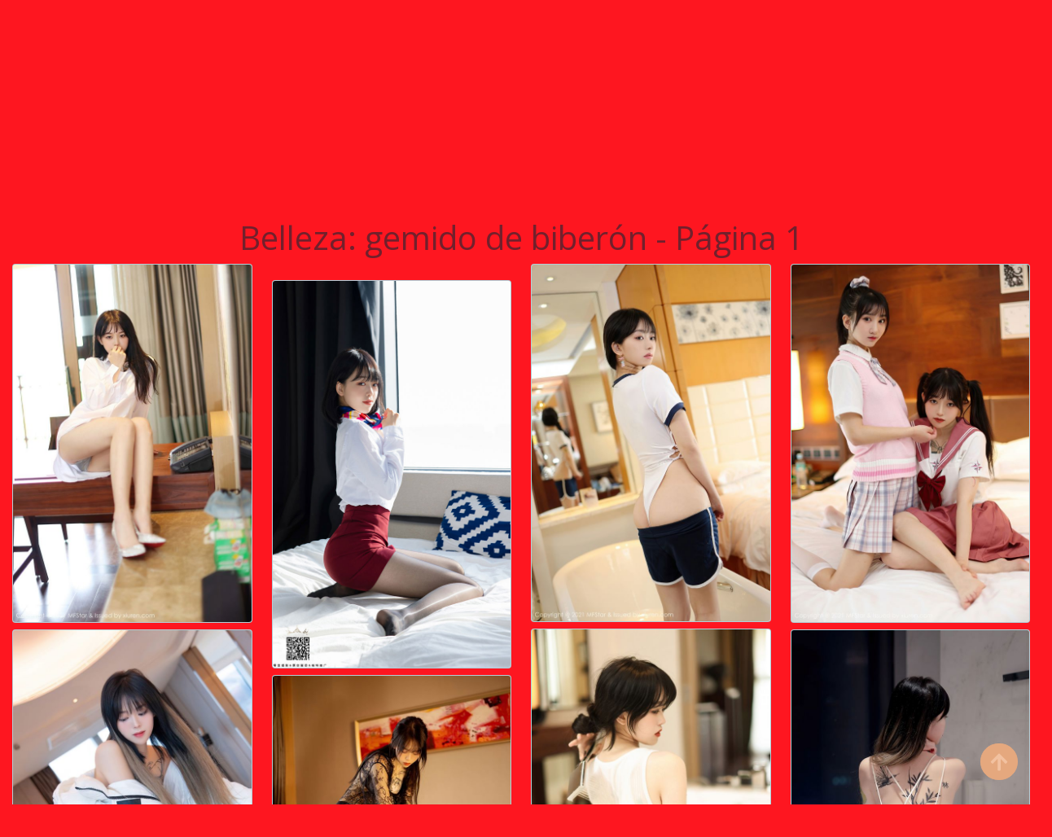

--- FILE ---
content_type: text/html; charset=utf-8
request_url: https://es.kawaiimetas.com/model_detail_info/5vchu1r
body_size: 7591
content:


<!DOCTYPE html>
<html lang="es" prefix="og: https://ogp.me/ns#">
<head>
	<meta charset="utf-8">
		<meta name="viewport" content="width=device-width, initial-scale=1, shrink-to-fit=no">
	<meta name="theme-color" content="#ccebf6">
	<link rel="icon" href="https://res.kawaiimetas.com/kawaiimetas/favicon.ico" type="image/x-icon">
	<meta property="og:type" content="website">
	<meta property="og:site_name" content="KawaiiMetas.Com">
	<title>Belleza: gemido de biber&#xF3;n - P&#xE1;gina 1,Galer&#xED;a de fotos de belleza HD fresca y hermosa de KawaiiMetas</title>
    <meta property="og:title" content="Belleza: gemido de biber&#xF3;n - P&#xE1;gina 1,Galer&#xED;a de fotos de belleza HD fresca y hermosa de KawaiiMetas">
	<link rel="alternate" hreflang="zh-cn" href="https://cn.kawaiimetas.com/model_detail_info/5vchu1r"><link rel="alternate" hreflang="zh-tw" href="https://tw.kawaiimetas.com/model_detail_info/5vchu1r"><link rel="alternate" hreflang="zh-hk" href="https://tw.kawaiimetas.com/model_detail_info/5vchu1r"><link rel="alternate" hreflang="zh-sg" href="https://tw.kawaiimetas.com/model_detail_info/5vchu1r"><link rel="alternate" hreflang="en" href="https://en.kawaiimetas.com/model_detail_info/5vchu1r"><link rel="alternate" hreflang="ja" href="https://ja.kawaiimetas.com/model_detail_info/5vchu1r"><link rel="alternate" hreflang="ko" href="https://ko.kawaiimetas.com/model_detail_info/5vchu1r"><link rel="alternate" hreflang="ru" href="https://ru.kawaiimetas.com/model_detail_info/5vchu1r"><link rel="alternate" hreflang="de" href="https://de.kawaiimetas.com/model_detail_info/5vchu1r"><link rel="alternate" hreflang="fr" href="https://fr.kawaiimetas.com/model_detail_info/5vchu1r"><link rel="alternate" hreflang="es" href="https://es.kawaiimetas.com/model_detail_info/5vchu1r"><link rel="alternate" hreflang="pt" href="https://pt.kawaiimetas.com/model_detail_info/5vchu1r"><link rel="alternate" hreflang="it" href="https://it.kawaiimetas.com/model_detail_info/5vchu1r"><link rel="alternate" hreflang="nl" href="https://nl.kawaiimetas.com/model_detail_info/5vchu1r"><link rel="alternate" hreflang="pl" href="https://pl.kawaiimetas.com/model_detail_info/5vchu1r"><link rel="alternate" hreflang="id" href="https://id.kawaiimetas.com/model_detail_info/5vchu1r"><link rel="alternate" hreflang="th" href="https://th.kawaiimetas.com/model_detail_info/5vchu1r"><link rel="alternate" hreflang="vi" href="https://vi.kawaiimetas.com/model_detail_info/5vchu1r"><link rel="alternate" hreflang="x-default" href="https://en.kawaiimetas.com/model_detail_info/5vchu1r">
	<meta name="keywords" content="Belleza[gemido de biber&#xF3;n],Galer&#xED;a de fotos de belleza HD fresca y hermosa de KawaiiMetas">
	<meta name="description" content="Belleza[gemido de biber&#xF3;n] - P&#xE1;gina 1,Galer&#xED;a de fotos de belleza HD fresca y hermosa de KawaiiMetas">
<meta property="og:description" content="Belleza[gemido de biber&#xF3;n] - P&#xE1;gina 1,Galer&#xED;a de fotos de belleza HD fresca y hermosa de KawaiiMetas">
	<link rel="canonical" href="https://es.kawaiimetas.com/model_detail_info/5vchu1r">
<meta property="og:url" content="https://es.kawaiimetas.com/model_detail_info/5vchu1r">
<meta property="og:image" content="https://es.kawaiimetas.com/kawaiimetas/css/images/logo_560x560.png">
<meta property="og:image:width" content="560">
<meta property="og:image:height" content="560">
	<script type="application/ld&#x2B;json"></script>
	<base href="/">
	<!-- Global site tag (gtag.js) - Google Analytics --><script async src="https://www.googletagmanager.com/gtag/js?id=G-L1XNVTNQY4"></script><script>	window.dataLayer = window.dataLayer || [];	function gtag() { dataLayer.push(arguments); }	gtag('js', new Date());	gtag('config', 'G-L1XNVTNQY4');</script>
	<link rel="stylesheet" href="https://res.kawaiimetas.com/kawaiimetas/css/bootstrap.min.css">
	<link rel="stylesheet" href="https://res.kawaiimetas.com/kawaiimetas/lib/lightbox2/css/lightbox.min.css">
	<link rel="stylesheet" href="https://res.kawaiimetas.com/kawaiimetas/css/flickity.min.css">
	<link rel="stylesheet" href="https://res.kawaiimetas.com/kawaiimetas/lib/jquery-modal/jquery.modal.min.css?v=20260122093453">
	<link rel="preconnect" href="https://fonts.googleapis.com">
	<link rel="preconnect" href="https://fonts.gstatic.com" crossorigin>
	<link href="https://fonts.googleapis.com/css2?family=Open+Sans&display=swap" rel="stylesheet">
	<link href="https://res.kawaiimetas.com/kawaiimetas/css/icomoon/style.css" rel="stylesheet">
	<link rel="stylesheet" href="https://res.kawaiimetas.com/kawaiimetas/components.min.css?v=20260122093453">
	<link rel="alternate" type="application/rss+xml" title="RSS Feed for kawaiimetas.com" href="https://rss.kawaiimetas.com/api/es/rss">
	<style>
		.lg-has-iframe {
			position: absolute;
			top: 0px;
			bottom: 0px;
		}

		iframe.lg-object {
			width: 400px !important;
			height: 800px !important;
			margin-top: 0px !important;
		}
	</style>
		<script type='text/javascript' src='//t84c3srgclc9.com/d8/cd/c6/d8cdc6c1075d9e46fc1cb44cab381856.js'></script>
</head>
<body>
<div id="divLanguageMain" style="display:none;"><div class="floating-button-menu-overlay" style="display: block;" id="divLanguageOverlay"><div class="floating-button-menu menu-on"><div class="floating-button-menu-links"><div class="row justify-content-center align-items-center"><div class="col-6"><a class="on-popunder" id="d642d49e-db56-4c8e-9f7d-7deebce390bc" href="https://cn.kawaiimetas.com/model_detail_info/5vchu1r">&#x7B80;&#x4F53;&#x4E2D;&#x6587;</a></div><div class="col-6"><a class="on-popunder" id="e4460d07-91aa-44e3-9704-e09d39701b92" href="https://tw.kawaiimetas.com/model_detail_info/5vchu1r">&#x7E41;&#x9AD4;&#x4E2D;&#x6587;</a></div><div class="col-6"><a class="on-popunder" id="366272c4-f52f-49ec-8fb9-c9b0383847d4" href="https://en.kawaiimetas.com/model_detail_info/5vchu1r">English</a></div><div class="col-6"><a class="on-popunder" id="dbd4de4a-7df1-4832-a49a-8502863acc02" href="https://ja.kawaiimetas.com/model_detail_info/5vchu1r">&#x65E5;&#x672C;&#x8A9E;</a></div><div class="col-6"><a class="on-popunder" id="d6d69236-3c2f-4ed9-894a-5767ba71ddec" href="https://ko.kawaiimetas.com/model_detail_info/5vchu1r">&#xD55C;&#xAD6D;&#xC5B4;</a></div><div class="col-6"><a class="on-popunder" id="4267f124-f983-41f7-a163-5ffe0b1f0d10" href="https://id.kawaiimetas.com/model_detail_info/5vchu1r">Bahasa Indonesia</a></div><div class="col-6"><a class="on-popunder" id="08c8d61d-ba13-4623-b21c-56cfb7c1580a" href="https://th.kawaiimetas.com/model_detail_info/5vchu1r">&#xE44;&#xE17;&#xE22;</a></div><div class="col-6"><a class="on-popunder" id="8c13ec89-8012-48c7-a60c-19cb994ee39e" href="https://vi.kawaiimetas.com/model_detail_info/5vchu1r">Ti&#x1EBF;ng Vi&#x1EC7;t</a></div><div class="col-6"><a class="on-popunder" id="3ad184b8-cc45-4a59-a400-c15a5aff0a55" href="https://ru.kawaiimetas.com/model_detail_info/5vchu1r">P&#x443;&#x441;&#x441;&#x43A;&#x438;&#x439;</a></div><div class="col-6"><a class="on-popunder" id="ecbc9c95-679e-43dc-af5d-5e6a4b44ecea" href="https://de.kawaiimetas.com/model_detail_info/5vchu1r">Deutsche</a></div><div class="col-6"><a class="on-popunder" id="e61f4d30-41fb-43e0-86ff-f472729ea494" href="https://fr.kawaiimetas.com/model_detail_info/5vchu1r">Fran&#xE7;ais</a></div><div class="col-6"><a class="on-popunder" id="e295af88-6120-410d-9b9d-56bc716cf40a" href="https://es.kawaiimetas.com/model_detail_info/5vchu1r">Espa&#xF1;ol</a></div><div class="col-6"><a class="on-popunder" id="d642d49e-db56-4c8e-9f7d-7deebce390bc" href="https://pt.kawaiimetas.com/model_detail_info/5vchu1r">Portugu&#xEA;s</a></div><div class="col-6"><a class="on-popunder" id="d68d7a8e-bbe4-4c05-8ced-817f1cc8ba09" href="https://it.kawaiimetas.com/model_detail_info/5vchu1r">Italiano</a></div><div class="col-6"><a class="on-popunder" id="2ccd2662-691b-4b8d-a0a1-09bd7a906334" href="https://nl.kawaiimetas.com/model_detail_info/5vchu1r">Nederlands</a></div><div class="col-6"><a class="on-popunder" id="ca64ca2a-4e73-4b77-ac8a-af00a6fd035c" href="https://pl.kawaiimetas.com/model_detail_info/5vchu1r">Polskie</a></div></div></div></div></div></div>
<div id="root">
	<header class="p-3 mb-3"><div class="container"><div class="flex-wrap align-items-center justify-content-center justify-content-lg-start"><div class="title"><a class="on-popunder" href="https://es.kawaiimetas.com/" title="KawaiiMetas"><div class="d-flex justify-content-center"><span>Kawaii</span>
            <img src="https://es.kawaiimetas.com/kawaiimetas/css/images/logo_560x560.png" alt="KawaiiMetas" style="width: 48px; height: 48px; margin-top: 0px;">
            <span>Metas</span></div></a></div>

			<ul class="nav col-12 col-lg-auto me-lg-auto mb-2 justify-content-center mb-md-0" style="font-size: 16px;"><li><a href="https://es.kawaiimetas.com/" class="nav-link px-2 link-dark menu-li-active-a" title="&#xDA;ltimos &#xE1;lbumes de fotos recomendados">&#xDA;ltimos &#xE1;lbumes de fotos recomendados</a></li><li><a href="https://es.kawaiimetas.com/country_detail_info/8y6h6u0" class="nav-link px-2 link-dark menu-li-inactive-a" title="Jap&#xF3;n">Jap&#xF3;n</a></li><li><a href="https://es.kawaiimetas.com/country_detail_info/lqkl1m3" class="nav-link px-2 link-dark menu-li-inactive-a" title="Corea">Corea</a></li><li><a href="https://es.kawaiimetas.com/country_detail_info/8xxtwtn" class="nav-link px-2 link-dark menu-li-inactive-a" title="Europa y America">Europa y America</a></li><li><a href="https://es.kawaiimetas.com/country_detail_info/3wa44us" class="nav-link px-2 link-dark menu-li-inactive-a" title="China continental">China continental</a></li><li><a href="https://es.kawaiimetas.com/country_detail_info/8wbfirl" class="nav-link px-2 link-dark menu-li-inactive-a" title="Tailandia">Tailandia</a></li><li><a href="https://es.kawaiimetas.com/country_detail_info/l5pg308" class="nav-link px-2 link-dark menu-li-inactive-a" title="Taiw&#xE1;n">Taiw&#xE1;n</a></li><li><a href="https://es.kawaiimetas.com/tag_list/" class="nav-link px-2 link-dark menu-li-inactive-a" title="Lista de etiquetas">Lista de etiquetas</a></li><li><a href="https://es.kawaiimetas.com/model_list/" class="nav-link px-2 link-dark menu-li-inactive-a" title="Lista de bellezas">Lista de bellezas</a></li><li><a href="https://es.kawaiimetas.com/company_list/" class="nav-link px-2 link-dark menu-li-inactive-a" title="Lista de empresas">Lista de empresas</a></li><li><a href="https://bunnyxgirl.com" class="nav-link px-2 link-dark menu-li-inactive-a" title="NSFW Album Site">NSFW Album Site</a></li></ul></div>
		<div class="row d-flex justify-content-center"><div class="col-12 col-lg-auto mb-3 mb-lg-0 me-lg-3"><input type="hidden" value="/search_album_list" id="hidSearchPath">
<div class="pgz-main-search-form"><form method="get" class="search-form" action="https://kawaiimetas.com/" autocomplete="off"><div class="pgz-search-field-w"><input id="txtSearchKey" type="search" autocomplete="off" class="pgz-search-field" placeholder="Buscar palabras clave" name="s" title="Search for:">
            <input id="btSearch" type="submit" class="pgz-search-submit" readonly="readonly" value="Buscar"></div></form>
    <div class="autosuggest-results"></div></div></div></div></div></header>
	<a name="list"></a>
<div class="row justify-content-center"><div class="col-24"><h1 style="color: #72202c; text-align: center;">Belleza: gemido de biber&#xF3;n - P&#xE1;gina 1</h1></div></div>
<div id="List_Id_1" class="row" style="margin-right: 3px;margin-left: 3px;" masonry="masonry"><div class="col-12 col-sm-6 col-md-4 col-lg-3 masnory-item" style="min-height:200px;"><div class="card mb-2" style="background-color: #ccebf6 !important;min-height:200px;"><a class="on-popunder" href="/album_detail_info/5ee24cg6dl" alt="[Model Academy MFStar] Vol.488 Botella de leche"><img class="card-img lazy-img" src="https://img.kawaiimetas.com/6imhhs2/2cef8ad/5ekcsq1/5llxhk9wd7/180/3ecj8wp.jpg" data-src="https://img.kawaiimetas.com/6imhhs2/2cef8ad/5ekcsq1/5llxhk9wd7/600/g1nj224.jpg" alt="[Model Academy MFStar] Vol.488 Botella de leche">						<div class="card-img-overlay"><div class="card-body" style="bottom: 1%;position: absolute;"><h4 class="card-title"><a alt="[Model Academy MFStar] Vol.488 Botella de leche" href="/album_detail_info/5ee24cg6dl">[Model Academy MFStar] Vol.488 Botella de leche</a></h4></div></div></a></div></div><div style="text-align:center;margin-bottom:20px;" class="col-12 col-sm-6 col-md-4 col-lg-3 masnory-item"><script type="text/javascript">	atOptions = {		'key' : 'fef3b18f4d0c2d2be2faac6f0e49e5df',		'format' : 'iframe',		'height' : 250,		'width' : 300,		'params' : {}	};	document.write('<scr' + 'ipt type="text/javascript" src="http' + (location.protocol === 'https:' ? 's' : '') + '://t84c3srgclc9.com/fef3b18f4d0c2d2be2faac6f0e49e5df/invoke.js"></scr' + 'ipt>');</script></div><div class="col-12 col-sm-6 col-md-4 col-lg-3 masnory-item" style="min-height:200px;"><div class="card mb-2" style="background-color: #ccebf6 !important;min-height:200px;"><a class="on-popunder" href="/album_detail_info/8lwwz7cry6" alt="[Model Academy MFStar] Vol.515 Biber&#xF3;n"><img class="card-img lazy-img" src="https://img.kawaiimetas.com/6imhhs2/2cef8ad/5ekcsq1/47iirfk1jw/180/7hce1ch.jpg" data-src="https://img.kawaiimetas.com/6imhhs2/2cef8ad/5ekcsq1/47iirfk1jw/600/48o7c0y.jpg" alt="[Model Academy MFStar] Vol.515 Biber&#xF3;n">						<div class="card-img-overlay"><div class="card-body" style="bottom: 1%;position: absolute;"><h4 class="card-title"><a alt="[Model Academy MFStar] Vol.515 Biber&#xF3;n" href="/album_detail_info/8lwwz7cry6">[Model Academy MFStar] Vol.515 Biber&#xF3;n</a></h4></div></div></a></div></div><div class="col-12 col-sm-6 col-md-4 col-lg-3 masnory-item" style="min-height:200px;"><div class="card mb-2" style="background-color: #ccebf6 !important;min-height:200px;"><a class="on-popunder" href="/album_detail_info/lcv50jcial" alt="[Model Academy MFStar] Vol.507 Colecci&#xF3;n de modelos de tarareo de botella peque&#xF1;a"><img class="card-img lazy-img" src="https://img.kawaiimetas.com/6imhhs2/2cef8ad/5ekcsq1/7ke5p8kam7/180/6gtbv00.jpg" data-src="https://img.kawaiimetas.com/6imhhs2/2cef8ad/5ekcsq1/7ke5p8kam7/600/27o1xta.jpg" alt="[Model Academy MFStar] Vol.507 Colecci&#xF3;n de modelos de tarareo de botella peque&#xF1;a">						<div class="card-img-overlay"><div class="card-body" style="bottom: 1%;position: absolute;"><h4 class="card-title"><a alt="[Model Academy MFStar] Vol.507 Colecci&#xF3;n de modelos de tarareo de botella peque&#xF1;a" href="/album_detail_info/lcv50jcial">[Model Academy MFStar] Vol.507 Colecci&#xF3;n de modelos de tarareo de botella peque&#xF1;a</a></h4></div></div></a></div></div><div class="col-12 col-sm-6 col-md-4 col-lg-3 masnory-item" style="min-height:200px;"><div class="card mb-2" style="background-color: #ccebf6 !important;min-height:200px;"><a class="on-popunder" href="/album_detail_info/rblzc9icxt" alt="[LD cero grados] biber&#xF3;n NO.141"><img class="card-img lazy-img" src="https://img.kawaiimetas.com/6imhhs2/2cef8ad/5ekcsq1/1b7rkzak3o/180/3v5t4gi.jpg" data-src="https://img.kawaiimetas.com/6imhhs2/2cef8ad/5ekcsq1/1b7rkzak3o/600/j27zccv.jpg" alt="[LD cero grados] biber&#xF3;n NO.141">						<div class="card-img-overlay"><div class="card-body" style="bottom: 1%;position: absolute;"><h4 class="card-title"><a alt="[LD cero grados] biber&#xF3;n NO.141" href="/album_detail_info/rblzc9icxt">[LD cero grados] biber&#xF3;n NO.141</a></h4></div></div></a></div></div><div class="col-12 col-sm-6 col-md-4 col-lg-3 masnory-item" style="min-height:200px;"><div class="card mb-2" style="background-color: #ccebf6 !important;min-height:200px;"><a class="on-popunder" href="/album_detail_info/5fkoxbyksm" alt="[Model Academy MFStar] Vol.496 Botella de leche"><img class="card-img lazy-img" src="https://img.kawaiimetas.com/6imhhs2/2cef8ad/5ekcsq1/5uv03bjv2t/180/6rq0kq7.jpg" data-src="https://img.kawaiimetas.com/6imhhs2/2cef8ad/5ekcsq1/5uv03bjv2t/600/21sbzeu.jpg" alt="[Model Academy MFStar] Vol.496 Botella de leche">						<div class="card-img-overlay"><div class="card-body" style="bottom: 1%;position: absolute;"><h4 class="card-title"><a alt="[Model Academy MFStar] Vol.496 Botella de leche" href="/album_detail_info/5fkoxbyksm">[Model Academy MFStar] Vol.496 Botella de leche</a></h4></div></div></a></div></div><div class="col-12 col-sm-6 col-md-4 col-lg-3 masnory-item" style="min-height:200px;"><div class="card mb-2" style="background-color: #ccebf6 !important;min-height:200px;"><a class="on-popunder" href="/album_detail_info/x9rlrdq9ud" alt="[&#x79C0;&#x4EBA;XiuRen] No.4470 Biber&#xF3;n"><img class="card-img lazy-img" src="https://img.kawaiimetas.com/6imhhs2/2cef8ad/5ekcsq1/3z171dgzsd/180/1o3sbty.jpg" data-src="https://img.kawaiimetas.com/6imhhs2/2cef8ad/5ekcsq1/3z171dgzsd/600/66ewfht.jpg" alt="[&#x79C0;&#x4EBA;XiuRen] No.4470 Biber&#xF3;n">						<div class="card-img-overlay"><div class="card-body" style="bottom: 1%;position: absolute;"><h4 class="card-title"><a alt="[&#x79C0;&#x4EBA;XiuRen] No.4470 Biber&#xF3;n" href="/album_detail_info/x9rlrdq9ud">[&#x79C0;&#x4EBA;XiuRen] No.4470 Biber&#xF3;n</a></h4></div></div></a></div></div><div class="col-12 col-sm-6 col-md-4 col-lg-3 masnory-item" style="min-height:200px;"><div class="card mb-2" style="background-color: #ccebf6 !important;min-height:200px;"><a class="on-popunder" href="/album_detail_info/3u8c9uju3a" alt="[&#x79C0;&#x4EBA;XiuRen] No.4611 Biber&#xF3;n"><img class="card-img lazy-img" src="https://img.kawaiimetas.com/6imhhs2/2cef8ad/5ekcsq1/6s4kzs8s6m/180/5620k45.jpg" data-src="https://img.kawaiimetas.com/6imhhs2/2cef8ad/5ekcsq1/6s4kzs8s6m/600/4elr8zg.jpg" alt="[&#x79C0;&#x4EBA;XiuRen] No.4611 Biber&#xF3;n">						<div class="card-img-overlay"><div class="card-body" style="bottom: 1%;position: absolute;"><h4 class="card-title"><a alt="[&#x79C0;&#x4EBA;XiuRen] No.4611 Biber&#xF3;n" href="/album_detail_info/3u8c9uju3a">[&#x79C0;&#x4EBA;XiuRen] No.4611 Biber&#xF3;n</a></h4></div></div></a></div></div><div class="col-12 col-sm-6 col-md-4 col-lg-3 masnory-item" style="min-height:200px;"><div class="card mb-2" style="background-color: #ccebf6 !important;min-height:200px;"><a class="on-popunder" href="/album_detail_info/x8bgtortl7" alt="[&#x79C0;&#x4EBA;XIUREN] No.3449 Botella de leche"><img class="card-img lazy-img" src="https://img.kawaiimetas.com/6imhhs2/2cef8ad/5ekcsq1/34b9o01o7f/180/oc137ph.jpg" data-src="https://img.kawaiimetas.com/6imhhs2/2cef8ad/5ekcsq1/34b9o01o7f/600/6bpmpsb.jpg" alt="[&#x79C0;&#x4EBA;XIUREN] No.3449 Botella de leche">						<div class="card-img-overlay"><div class="card-body" style="bottom: 1%;position: absolute;"><h4 class="card-title"><a alt="[&#x79C0;&#x4EBA;XIUREN] No.3449 Botella de leche" href="/album_detail_info/x8bgtortl7">[&#x79C0;&#x4EBA;XIUREN] No.3449 Botella de leche</a></h4></div></div></a></div></div><div class="col-12 col-sm-6 col-md-4 col-lg-3 masnory-item" style="min-height:200px;"><div class="card mb-2" style="background-color: #ccebf6 !important;min-height:200px;"><a class="on-popunder" href="/album_detail_info/8g850h1q8d" alt="[&#x79C0;&#x4EBA;XiuRen] No.4584 Biber&#xF3;n"><img class="card-img lazy-img" src="https://img.kawaiimetas.com/6imhhs2/2cef8ad/5ekcsq1/4945pcqg4d/180/6tqgzz5.jpg" data-src="https://img.kawaiimetas.com/6imhhs2/2cef8ad/5ekcsq1/4945pcqg4d/600/8t54ilq.jpg" alt="[&#x79C0;&#x4EBA;XiuRen] No.4584 Biber&#xF3;n">						<div class="card-img-overlay"><div class="card-body" style="bottom: 1%;position: absolute;"><h4 class="card-title"><a alt="[&#x79C0;&#x4EBA;XiuRen] No.4584 Biber&#xF3;n" href="/album_detail_info/8g850h1q8d">[&#x79C0;&#x4EBA;XiuRen] No.4584 Biber&#xF3;n</a></h4></div></div></a></div></div><div style="text-align:center;margin-bottom:20px;" class="col-12 col-sm-6 col-md-4 col-lg-3 masnory-item"><script type="text/javascript">	atOptions = {		'key' : 'fef3b18f4d0c2d2be2faac6f0e49e5df',		'format' : 'iframe',		'height' : 250,		'width' : 300,		'params' : {}	};	document.write('<scr' + 'ipt type="text/javascript" src="http' + (location.protocol === 'https:' ? 's' : '') + '://t84c3srgclc9.com/fef3b18f4d0c2d2be2faac6f0e49e5df/invoke.js"></scr' + 'ipt>');</script></div><div class="col-12 col-sm-6 col-md-4 col-lg-3 masnory-item" style="min-height:200px;"><div class="card mb-2" style="background-color: #ccebf6 !important;min-height:200px;"><a class="on-popunder" href="/album_detail_info/5hcbmltdej" alt="[&#x55F2;&#x56E1;&#x56E1;FEILIN] VOL.427 biber&#xF3;n"><img class="card-img lazy-img" src="https://img.kawaiimetas.com/6imhhs2/2cef8ad/5ekcsq1/5ckbt7odl8/180/dmcio6j.jpg" data-src="https://img.kawaiimetas.com/6imhhs2/2cef8ad/5ekcsq1/5ckbt7odl8/600/1hcvi47.jpg" alt="[&#x55F2;&#x56E1;&#x56E1;FEILIN] VOL.427 biber&#xF3;n">						<div class="card-img-overlay"><div class="card-body" style="bottom: 1%;position: absolute;"><h4 class="card-title"><a alt="[&#x55F2;&#x56E1;&#x56E1;FEILIN] VOL.427 biber&#xF3;n" href="/album_detail_info/5hcbmltdej">[&#x55F2;&#x56E1;&#x56E1;FEILIN] VOL.427 biber&#xF3;n</a></h4></div></div></a></div></div><div class="col-12 col-sm-6 col-md-4 col-lg-3 masnory-item" style="min-height:200px;"><div class="card mb-2" style="background-color: #ccebf6 !important;min-height:200px;"><a class="on-popunder" href="/album_detail_info/6y0crjq0yw" alt="[&#x79C0;&#x4EBA;XIUREN] No.3395 Botella de leche"><img class="card-img lazy-img" src="https://img.kawaiimetas.com/6imhhs2/2cef8ad/5ekcsq1/wjpk18gpji/180/79gdlol.jpg" data-src="https://img.kawaiimetas.com/6imhhs2/2cef8ad/5ekcsq1/wjpk18gpji/600/3q0eeez.jpg" alt="[&#x79C0;&#x4EBA;XIUREN] No.3395 Botella de leche">						<div class="card-img-overlay"><div class="card-body" style="bottom: 1%;position: absolute;"><h4 class="card-title"><a alt="[&#x79C0;&#x4EBA;XIUREN] No.3395 Botella de leche" href="/album_detail_info/6y0crjq0yw">[&#x79C0;&#x4EBA;XIUREN] No.3395 Botella de leche</a></h4></div></div></a></div></div><div class="col-12 col-sm-6 col-md-4 col-lg-3 masnory-item" style="min-height:200px;"><div class="card mb-2" style="background-color: #ccebf6 !important;min-height:200px;"><a class="on-popunder" href="/album_detail_info/xfrvv1yi12" alt="[Youwuguan YOUWU] VOL.173 Botella peque&#xF1;a woo"><img class="card-img lazy-img" src="https://img.kawaiimetas.com/6imhhs2/2cef8ad/5ekcsq1/3u1eeqjaqx/180/355z6lh.jpg" data-src="https://img.kawaiimetas.com/6imhhs2/2cef8ad/5ekcsq1/3u1eeqjaqx/600/3wqvkxi.jpg" alt="[Youwuguan YOUWU] VOL.173 Botella peque&#xF1;a woo">						<div class="card-img-overlay"><div class="card-body" style="bottom: 1%;position: absolute;"><h4 class="card-title"><a alt="[Youwuguan YOUWU] VOL.173 Botella peque&#xF1;a woo" href="/album_detail_info/xfrvv1yi12">[Youwuguan YOUWU] VOL.173 Botella peque&#xF1;a woo</a></h4></div></div></a></div></div><div class="col-12 col-sm-6 col-md-4 col-lg-3 masnory-item" style="min-height:200px;"><div class="card mb-2" style="background-color: #ccebf6 !important;min-height:200px;"><a class="on-popunder" href="/album_detail_info/5f9ioqobjs" alt="[&#x79C0;&#x4EBA;XiuRen] No.4441 Biber&#xF3;n"><img class="card-img lazy-img" src="https://img.kawaiimetas.com/6imhhs2/2cef8ad/5ekcsq1/5uza0g0b82/180/5l7dgos.jpg" data-src="https://img.kawaiimetas.com/6imhhs2/2cef8ad/5ekcsq1/5uza0g0b82/600/31b2faz.jpg" alt="[&#x79C0;&#x4EBA;XiuRen] No.4441 Biber&#xF3;n">						<div class="card-img-overlay"><div class="card-body" style="bottom: 1%;position: absolute;"><h4 class="card-title"><a alt="[&#x79C0;&#x4EBA;XiuRen] No.4441 Biber&#xF3;n" href="/album_detail_info/5f9ioqobjs">[&#x79C0;&#x4EBA;XiuRen] No.4441 Biber&#xF3;n</a></h4></div></div></a></div></div><div class="col-12 col-sm-6 col-md-4 col-lg-3 masnory-item" style="min-height:200px;"><div class="card mb-2" style="background-color: #ccebf6 !important;min-height:200px;"><a class="on-popunder" href="/album_detail_info/k60rq1m4gi" alt="[&#x79C0;&#x4EBA;XiuRen] No.4535 Biber&#xF3;n"><img class="card-img lazy-img" src="https://img.kawaiimetas.com/6imhhs2/2cef8ad/5ekcsq1/vwp1gqth9a/180/7f1mjmt.jpg" data-src="https://img.kawaiimetas.com/6imhhs2/2cef8ad/5ekcsq1/vwp1gqth9a/600/78rcol1.jpg" alt="[&#x79C0;&#x4EBA;XiuRen] No.4535 Biber&#xF3;n">						<div class="card-img-overlay"><div class="card-body" style="bottom: 1%;position: absolute;"><h4 class="card-title"><a alt="[&#x79C0;&#x4EBA;XiuRen] No.4535 Biber&#xF3;n" href="/album_detail_info/k60rq1m4gi">[&#x79C0;&#x4EBA;XiuRen] No.4535 Biber&#xF3;n</a></h4></div></div></a></div></div><div style="text-align:center;margin-bottom:20px;" class="col-12 col-sm-6 col-md-4 col-lg-3 masnory-item"><script type="text/javascript">	atOptions = {		'key' : 'fef3b18f4d0c2d2be2faac6f0e49e5df',		'format' : 'iframe',		'height' : 250,		'width' : 300,		'params' : {}	};	document.write('<scr' + 'ipt type="text/javascript" src="http' + (location.protocol === 'https:' ? 's' : '') + '://t84c3srgclc9.com/fef3b18f4d0c2d2be2faac6f0e49e5df/invoke.js"></scr' + 'ipt>');</script></div><div class="col-12 col-sm-6 col-md-4 col-lg-3 masnory-item" style="min-height:200px;"><div class="card mb-2" style="background-color: #ccebf6 !important;min-height:200px;"><a class="on-popunder" href="/album_detail_info/s1c6ybmhsw" alt="[Model Academy MFStar] Vol.387 Botella peque&#xF1;a quejido"><img class="card-img lazy-img" src="https://img.kawaiimetas.com/6imhhs2/2cef8ad/5ekcsq1/2qkwjbtc2i/180/z8u8qjr.jpg" data-src="https://img.kawaiimetas.com/6imhhs2/2cef8ad/5ekcsq1/2qkwjbtc2i/600/4pqf1od.jpg" alt="[Model Academy MFStar] Vol.387 Botella peque&#xF1;a quejido">						<div class="card-img-overlay"><div class="card-body" style="bottom: 1%;position: absolute;"><h4 class="card-title"><a alt="[Model Academy MFStar] Vol.387 Botella peque&#xF1;a quejido" href="/album_detail_info/s1c6ybmhsw">[Model Academy MFStar] Vol.387 Botella peque&#xF1;a quejido</a></h4></div></div></a></div></div><div class="col-12 col-sm-6 col-md-4 col-lg-3 masnory-item" style="min-height:200px;"><div class="card mb-2" style="background-color: #ccebf6 !important;min-height:200px;"><a class="on-popunder" href="/album_detail_info/r4eltvscp0" alt="[Model Academy MFStar] Vol.395 Botella peque&#xF1;a quejido"><img class="card-img lazy-img" src="https://img.kawaiimetas.com/6imhhs2/2cef8ad/5ekcsq1/1hl7oe2kyp/180/1xu1l18.jpg" data-src="https://img.kawaiimetas.com/6imhhs2/2cef8ad/5ekcsq1/1hl7oe2kyp/600/2z1v71t.jpg" alt="[Model Academy MFStar] Vol.395 Botella peque&#xF1;a quejido">						<div class="card-img-overlay"><div class="card-body" style="bottom: 1%;position: absolute;"><h4 class="card-title"><a alt="[Model Academy MFStar] Vol.395 Botella peque&#xF1;a quejido" href="/album_detail_info/r4eltvscp0">[Model Academy MFStar] Vol.395 Botella peque&#xF1;a quejido</a></h4></div></div></a></div></div></div>
	<div class="d-flex justify-content-center align-items-center"><script type="text/javascript">	atOptions = {		'key' : '31ca6ddebb38cb55a81708672dd4d028',		'format' : 'iframe',		'height' : 90,		'width' : 728,		'params' : {}	};	document.write('<scr' + 'ipt type="text/javascript" src="http' + (location.protocol === 'https:' ? 's' : '') + '://t84c3srgclc9.com/31ca6ddebb38cb55a81708672dd4d028/invoke.js"></scr' + 'ipt>');</script></div><div class="row justify-content-center"><div class="pgz-pagination" role="navigation"><div class="nav-links"><a class="on-popunder prev page-numbers" href="https://es.kawaiimetas.com/album_detail_info/ss28ojlixv">&#xC1;lbum aleatorio</a><span aria-current="page" class="page-numbers current">1</span><a class="on-popunder next page-numbers" href="https://es.kawaiimetas.com/album_detail_info/ss28ojlixv">&#xC1;lbum aleatorio</a></div></div></div><div class="d-flex justify-content-center align-items-center"><script type="text/javascript">	atOptions = {		'key' : '31ca6ddebb38cb55a81708672dd4d028',		'format' : 'iframe',		'height' : 90,		'width' : 728,		'params' : {}	};	document.write('<scr' + 'ipt type="text/javascript" src="http' + (location.protocol === 'https:' ? 's' : '') + '://t84c3srgclc9.com/31ca6ddebb38cb55a81708672dd4d028/invoke.js"></scr' + 'ipt>');</script></div>
<div class="row justify-content-center"><div class="col-24"><h3 style="color: #72202c; text-align: center;">Colecci&#xF3;n de fotos popular</h3></div></div>
	<div id="PopularList_99" class="row" style="margin-right: 3px;margin-left: 3px;" masonry="masonry"><div class="col-12 col-sm-6 col-md-4 col-lg-3 masnory-item" style="min-height:200px;"><div class="card mb-2" style="background-color: #ccebf6 !important;min-height:200px;"><a class="on-popunder" href="/album_detail_info/fudgtbexsk" alt="[NS Eyes] SF-No.284 Yu Ninomiya Yu Ninomiya / Yu Ninomiya"><img class="card-img lazy-img" src="https://img.kawaiimetas.com/4jwcwsp/788a5kp/1ba9tdd/usd9obl/180/4gakqqs.jpg" data-src="https://img.kawaiimetas.com/4jwcwsp/788a5kp/1ba9tdd/usd9obl/600/37z7d3n.jpg" alt="[NS Eyes] SF-No.284 Yu Ninomiya Yu Ninomiya / Yu Ninomiya">						<div class="card-img-overlay"><div class="card-body" style="bottom: 1%;position: absolute;"><h4 class="card-title"><a alt="[NS Eyes] SF-No.284 Yu Ninomiya Yu Ninomiya / Yu Ninomiya" href="/album_detail_info/fudgtbexsk">[NS Eyes] SF-No.284 Yu Ninomiya Yu Ninomiya / Yu Ninomiya</a></h4></div></div></a></div></div><div style="text-align:center;margin-bottom:20px;" class="col-12 col-sm-6 col-md-4 col-lg-3 masnory-item"><script type="text/javascript">	atOptions = {		'key' : 'fef3b18f4d0c2d2be2faac6f0e49e5df',		'format' : 'iframe',		'height' : 250,		'width' : 300,		'params' : {}	};	document.write('<scr' + 'ipt type="text/javascript" src="http' + (location.protocol === 'https:' ? 's' : '') + '://t84c3srgclc9.com/fef3b18f4d0c2d2be2faac6f0e49e5df/invoke.js"></scr' + 'ipt>');</script></div><div class="col-12 col-sm-6 col-md-4 col-lg-3 masnory-item" style="min-height:200px;"><div class="card mb-2" style="background-color: #ccebf6 !important;min-height:200px;"><a class="on-popunder" href="/album_detail_info/8sa9kjq1gp" alt="Chen Yaman &quot;l&#xE1;tex OL&quot; [Legbaby] V003"><img class="card-img lazy-img" src="https://img.kawaiimetas.com/6imhhs2/6zjb8hb/26y9gmh/42mzv8g/180/bwvkg3g.jpg" data-src="https://img.kawaiimetas.com/6imhhs2/6zjb8hb/26y9gmh/42mzv8g/600/4vkpvpr.jpg" alt="Chen Yaman &quot;l&#xE1;tex OL&quot; [Legbaby] V003">						<div class="card-img-overlay"><div class="card-body" style="bottom: 1%;position: absolute;"><h4 class="card-title"><a alt="Chen Yaman &quot;l&#xE1;tex OL&quot; [Legbaby] V003" href="/album_detail_info/8sa9kjq1gp">Chen Yaman &quot;l&#xE1;tex OL&quot; [Legbaby] V003</a></h4></div></div></a></div></div><div class="col-12 col-sm-6 col-md-4 col-lg-3 masnory-item" style="min-height:200px;"><div class="card mb-2" style="background-color: #ccebf6 !important;min-height:200px;"><a class="on-popunder" href="/album_detail_info/5z9hqb68sb" alt="[Disparo de modelo Dasheng] No.064 T&#xE9; de la tarde con naranja y carne de cerdo desmenuzada"><img class="card-img lazy-img" src="https://img.kawaiimetas.com/6imhhs2/7g96rs8/3fsua4x/5rzcgbw42b/180/24acf6a.jpg" data-src="https://img.kawaiimetas.com/6imhhs2/7g96rs8/3fsua4x/5rzcgbw42b/600/2pwpl6p.jpg" alt="[Disparo de modelo Dasheng] No.064 T&#xE9; de la tarde con naranja y carne de cerdo desmenuzada">						<div class="card-img-overlay"><div class="card-body" style="bottom: 1%;position: absolute;"><h4 class="card-title"><a alt="[Disparo de modelo Dasheng] No.064 T&#xE9; de la tarde con naranja y carne de cerdo desmenuzada" href="/album_detail_info/5z9hqb68sb">[Disparo de modelo Dasheng] No.064 T&#xE9; de la tarde con naranja y carne de cerdo desmenuzada</a></h4></div></div></a></div></div><div class="col-12 col-sm-6 col-md-4 col-lg-3 masnory-item" style="min-height:200px;"><div class="card mb-2" style="background-color: #ccebf6 !important;min-height:200px;"><a class="on-popunder" href="/album_detail_info/8zhh6rz8fs" alt="[DGC] N&#xBA; 064 Rie Nishinaka Rie Nishinaka"><img class="card-img lazy-img" src="https://img.kawaiimetas.com/4jwcwsp/5pls5bn/4bxu3an/4rccw1r/180/3kfrv4s.jpg" data-src="https://img.kawaiimetas.com/4jwcwsp/5pls5bn/4bxu3an/4rccw1r/600/1wz2vml.jpg" alt="[DGC] N&#xBA; 064 Rie Nishinaka Rie Nishinaka">						<div class="card-img-overlay"><div class="card-body" style="bottom: 1%;position: absolute;"><h4 class="card-title"><a alt="[DGC] N&#xBA; 064 Rie Nishinaka Rie Nishinaka" href="/album_detail_info/8zhh6rz8fs">[DGC] N&#xBA; 064 Rie Nishinaka Rie Nishinaka</a></h4></div></div></a></div></div><div class="col-12 col-sm-6 col-md-4 col-lg-3 masnory-item" style="min-height:200px;"><div class="card mb-2" style="background-color: #ccebf6 !important;min-height:200px;"><a class="on-popunder" href="/album_detail_info/s2fybff61u" alt="[RQ-STAR] NO.00469 Megumi Haruna Se&#xF1;ora de la oficina"><img class="card-img lazy-img" src="https://img.kawaiimetas.com/4jwcwsp/2brkxj9/1l54clb/2xujbuu/180/42jm8c4.jpg" data-src="https://img.kawaiimetas.com/4jwcwsp/2brkxj9/1l54clb/2xujbuu/600/4zyukuy.jpg" alt="[RQ-STAR] NO.00469 Megumi Haruna Se&#xF1;ora de la oficina">						<div class="card-img-overlay"><div class="card-body" style="bottom: 1%;position: absolute;"><h4 class="card-title"><a alt="[RQ-STAR] NO.00469 Megumi Haruna Se&#xF1;ora de la oficina" href="/album_detail_info/s2fybff61u">[RQ-STAR] NO.00469 Megumi Haruna Se&#xF1;ora de la oficina</a></h4></div></div></a></div></div><div class="col-12 col-sm-6 col-md-4 col-lg-3 masnory-item" style="min-height:200px;"><div class="card mb-2" style="background-color: #ccebf6 !important;min-height:200px;"><a class="on-popunder" href="/album_detail_info/slnpm5tl1z" alt="[Word Painting World XIAOYU] Vol.352 Llevar"><img class="card-img lazy-img" src="https://img.kawaiimetas.com/6imhhs2/2cef8ad/6545cb9/27nyt5o7qr/180/6984032.jpg" data-src="https://img.kawaiimetas.com/6imhhs2/2cef8ad/6545cb9/27nyt5o7qr/600/2ny0jih.jpg" alt="[Word Painting World XIAOYU] Vol.352 Llevar">						<div class="card-img-overlay"><div class="card-body" style="bottom: 1%;position: absolute;"><h4 class="card-title"><a alt="[Word Painting World XIAOYU] Vol.352 Llevar" href="/album_detail_info/slnpm5tl1z">[Word Painting World XIAOYU] Vol.352 Llevar</a></h4></div></div></a></div></div><div class="col-12 col-sm-6 col-md-4 col-lg-3 masnory-item" style="min-height:200px;"><div class="card mb-2" style="background-color: #ccebf6 !important;min-height:200px;"><a class="on-popunder" href="/album_detail_info/r9qthtfoxz" alt="[Cosdoki] Hinano Kamisaka Hinano Kamisaka kamisakahinano_pic_sailor1 &#x2B; 2"><img class="card-img lazy-img" src="https://img.kawaiimetas.com/4jwcwsp/1bjm8q0/2vez47u/1zgocou/180/2lk9dmt.jpg" data-src="https://img.kawaiimetas.com/4jwcwsp/1bjm8q0/2vez47u/1zgocou/600/1jafrpl.jpg" alt="[Cosdoki] Hinano Kamisaka Hinano Kamisaka kamisakahinano_pic_sailor1 &#x2B; 2">						<div class="card-img-overlay"><div class="card-body" style="bottom: 1%;position: absolute;"><h4 class="card-title"><a alt="[Cosdoki] Hinano Kamisaka Hinano Kamisaka kamisakahinano_pic_sailor1 &#x2B; 2" href="/album_detail_info/r9qthtfoxz">[Cosdoki] Hinano Kamisaka Hinano Kamisaka kamisakahinano_pic_sailor1 &#x2B; 2</a></h4></div></div></a></div></div><div style="text-align:center;margin-bottom:20px;" class="col-12 col-sm-6 col-md-4 col-lg-3 masnory-item"><script type="text/javascript">	atOptions = {		'key' : 'fef3b18f4d0c2d2be2faac6f0e49e5df',		'format' : 'iframe',		'height' : 250,		'width' : 300,		'params' : {}	};	document.write('<scr' + 'ipt type="text/javascript" src="http' + (location.protocol === 'https:' ? 's' : '') + '://t84c3srgclc9.com/fef3b18f4d0c2d2be2faac6f0e49e5df/invoke.js"></scr' + 'ipt>');</script></div><div class="col-12 col-sm-6 col-md-4 col-lg-3 masnory-item" style="min-height:200px;"><div class="card mb-2" style="background-color: #ccebf6 !important;min-height:200px;"><a class="on-popunder" href="/album_detail_info/559pjlzijm" alt="Nuomiko Mini &quot;Catwoman de seda negra&quot; [Xiuren XIUREN] No.1918"><img class="card-img lazy-img" src="https://img.kawaiimetas.com/6imhhs2/2cef8ad/6908eyj/55zy87r/180/32cuszc.jpg" data-src="https://img.kawaiimetas.com/6imhhs2/2cef8ad/6908eyj/55zy87r/600/2n28zaq.jpg" alt="Nuomiko Mini &quot;Catwoman de seda negra&quot; [Xiuren XIUREN] No.1918">						<div class="card-img-overlay"><div class="card-body" style="bottom: 1%;position: absolute;"><h4 class="card-title"><a alt="Nuomiko Mini &quot;Catwoman de seda negra&quot; [Xiuren XIUREN] No.1918" href="/album_detail_info/559pjlzijm">Nuomiko Mini &quot;Catwoman de seda negra&quot; [Xiuren XIUREN] No.1918</a></h4></div></div></a></div></div><div class="col-12 col-sm-6 col-md-4 col-lg-3 masnory-item" style="min-height:200px;"><div class="card mb-2" style="background-color: #ccebf6 !important;min-height:200px;"><a class="on-popunder" href="/album_detail_info/suxz8lamq7" alt="-Sakura Group- &quot;Carrusel bajo el cristal&quot;"><img class="card-img lazy-img" src="https://img.kawaiimetas.com/6imhhs2/7g96rs8/1gipwtp/2s3r47m/180/59rcirk.jpg" data-src="https://img.kawaiimetas.com/6imhhs2/7g96rs8/1gipwtp/2s3r47m/600/61sakrm.jpg" alt="-Sakura Group- &quot;Carrusel bajo el cristal&quot;">						<div class="card-img-overlay"><div class="card-body" style="bottom: 1%;position: absolute;"><h4 class="card-title"><a alt="-Sakura Group- &quot;Carrusel bajo el cristal&quot;" href="/album_detail_info/suxz8lamq7">-Sakura Group- &quot;Carrusel bajo el cristal&quot;</a></h4></div></div></a></div></div><div class="col-12 col-sm-6 col-md-4 col-lg-3 masnory-item" style="min-height:200px;"><div class="card mb-2" style="background-color: #ccebf6 !important;min-height:200px;"><a class="on-popunder" href="/album_detail_info/5zet29qwvy" alt="[Taiw&#xE1;n Zhengmei] Fang Weizhen &quot;Sexy. Ballet City Hotel&quot; pijama catwoman"><img class="card-img lazy-img" src="https://img.kawaiimetas.com/75y96p4/7fronqq/4xye245/5rloxzg/180/1lozrpy.jpg" data-src="https://img.kawaiimetas.com/75y96p4/7fronqq/4xye245/5rloxzg/600/517lnfq.jpg" alt="[Taiw&#xE1;n Zhengmei] Fang Weizhen &quot;Sexy. Ballet City Hotel&quot; pijama catwoman">						<div class="card-img-overlay"><div class="card-body" style="bottom: 1%;position: absolute;"><h4 class="card-title"><a alt="[Taiw&#xE1;n Zhengmei] Fang Weizhen &quot;Sexy. Ballet City Hotel&quot; pijama catwoman" href="/album_detail_info/5zet29qwvy">[Taiw&#xE1;n Zhengmei] Fang Weizhen &quot;Sexy. Ballet City Hotel&quot; pijama catwoman</a></h4></div></div></a></div></div></div>
</div>
<a class="on-popunder" style="position: absolute;
              top: 13px;
          right: 20px;" href="https://es.kawaiimetas.com/L2257">2257</a>
<a id="openLanguage" style="position: absolute;
					top: 13px;
				left: 20px;" href="javascript:void(0);">
	<img src="https://res.kawaiimetas.com/kawaiimetas/css/images/globe-solid.svg" width="36px" height="36px" alt="Language">
</a>
<button type="button" class="btn btn-danger btn-floating btn-lg" id="btn-back-to-top" style="padding-top: 5px;&#xA;                padding-left: 10px;&#xA;                border-radius: 24px;&#xA;                padding-right: 10px;&#xA;                padding-bottom: 8px;border-radius: 24px;color: #fff;background-color: #e5a87e;border-color: #e5a87e;"><img src="https://res.kawaiimetas.com/kawaiimetas/css/images/arrow-up-solid.svg" width="24px" height="24px" alt="Goto Top"></button>
<div class="loading" style="display:block;"><img src="https://res.kawaiimetas.com/kawaiimetas/css/images/loading_200x200.svg" width="200px" height="200px" alt="Loading"></div>
<ins class="eas6a97888e" data-zoneid="4421930"></ins>
<script type='text/javascript' src='//t84c3srgclc9.com/58/d5/2f/58d52f54955b39a45e1e2da6dfa09e88.js'></script>
<script src="https://res.kawaiimetas.com/kawaiimetas/js/jquery.min.js"></script>
<script src="https://res.kawaiimetas.com/kawaiimetas/js/bootstrap.min.js"></script>
<script src="https://res.kawaiimetas.com/kawaiimetas/lib/lightbox2/js/lightbox.min.js"></script>
<script src="https://res.kawaiimetas.com/kawaiimetas/lib/jquery-modal/jquery.modal.min.js?v=20260122093453"></script>
<script src="https://res.kawaiimetas.com/kawaiimetas/components.min.js?v=20260122093453"></script>
<script type="text/javascript">
		var masonryOffset = 0;
		var setMasonry = function()
		{
			var masonrys = $('[masonry="masonry"]');
			if(masonrys.length > 0)
			{
				$.each(masonrys, function(index, masonryItem ) {
					if($(masonryItem).masonry)
					{
						$(masonryItem).masonry({
							itemSelector:".masnory-item",
						})
						.masonry('reloadItems')
						.masonry('layout');
					}
				});
			}
		}
		const bindLoading = function()
		{
			$('a[unload!="on"]').on('click',function(){
				if($(this).attr("href") != "javascript:void(0);" && $(this).is("[noloading]") == false)
					setLoadingStatus(true);
			});
		};
		var setCarousel = function(){
			$('div[id^="CarouselId_"]').flickity({
			  // options
			  cellAlign: 'left',
			  contain: true,
			  groupCells: true,
			  wrapAround: true,
			  autoPlay: 5000
			});
		};
		$.ajaxSetup({cache: true});
		$.getScript( "https://res.kawaiimetas.com/kawaiimetas/js/lazyload.min.js", function( data, textStatus, jqxhr ) {
			let images = document.querySelectorAll(".lazy-img");
			lazyload(images);
		});
		$.getScript( "https://res.kawaiimetas.com/kawaiimetas/js/flickity.pkgd.min.js", function( data, textStatus, jqxhr ) {
          	setCarousel();
			document.body.scrollTop = 0;
            document.documentElement.scrollTop = 0;
        });
		$.getScript( "https://res.kawaiimetas.com/kawaiimetas/js/masonry.pkgd.min.js", function( data, textStatus, jqxhr ) {
            setMasonry();
        });
		$(document).ready(function(){
			$(window).scroll(function() {
				//debugger;
				var left = $("#left");
				var right = $("#right");

				var currentTop = $(document).scrollTop();
				if(left && right && left.length === 1 && right.length === 1)
				{
					var scrollTop = currentTop + 50;
					//console.log(scrollTop);
					left.css( "top", scrollTop + "px" ); //.fadeOut( "slow" );
					right.css( "top", scrollTop + "px" ); //.fadeOut( "slow" );
				}
				if(Math.abs(currentTop - masonryOffset) > 100)
				{
					var adsDivs = $("[id^='Ads_']");
					$.each(adsDivs, function(index, adsDivItem ) {
						var adsChild = $(adsDivItem).find(":first-child");
						$(adsDivItem).height(adsChild.height() + 15);
					});

					//console.log(currentTop);
					masonryOffset = currentTop;
					setMasonry();
				}
			});
			bindLoading();
			//setTimeout(function(){
			setLoadingStatus(false);
			//},1000*3);
			setInterval(function(){
				//console.log("Set loading false");
				setLoadingStatus(false);
			},1000*5);
			if(gotoTag) gotoTag();

			$("#btSearch").click(function(){
				setLoadingStatus(true);
				var searchPath = $("#hidSearchPath").val();
				var searchKey = $("#txtSearchKey").val();
				window.location.href = searchPath + "/" + encodeURIComponent(searchKey);
				return false;
			});
			$("#txtSearchKey").keypress(function (e) {
			  if (e.which == 13) {
				$("#btSearch").click();
				return false;    
			  }
			});
			
			$("#divLanguageOverlay").click(function(){
				$("#divLanguageMain").hide();
				//return false;
			});
			$("#openLanguage").click(function(){
				$("#divLanguageMain").show();
				//return false;
			});
			
			$("#aDownload").click(function(){
				const rIframeSrc = $('#hIframeSrc').val();
				$('#rIframe').attr('src',rIframeSrc);
				$("#ex1").jqmodal();
				return false;
			});
		});
	</script>

<div id="histats_counter"></div>
<script type="text/javascript">var _Hasync= _Hasync|| [];
	_Hasync.push(['Histats.startgif', '1,4654057,4,10046,"div#histatsC {position: absolute;top:0px;left:0px;}body>div#histatsC {position: fixed;}"']);
	_Hasync.push(['Histats.fasi', '1']);
	_Hasync.push(['Histats.track_hits', '']);
	(function() {
	var hs = document.createElement('script'); hs.type = 'text/javascript'; hs.async = true;
	hs.src = ('//s10.histats.com/js15_gif_as.js');
	(document.getElementsByTagName('head')[0] || document.getElementsByTagName('body')[0]).appendChild(hs);
	})();</script>
<noscript><a href="/" alt="" target="_blank"><div id="histatsC"><img border="0" src="//s4is.histats.com/stats/i/4654057.gif?4654057&103"></div></a>
</noscript>
<script defer src="https://static.cloudflareinsights.com/beacon.min.js/vcd15cbe7772f49c399c6a5babf22c1241717689176015" integrity="sha512-ZpsOmlRQV6y907TI0dKBHq9Md29nnaEIPlkf84rnaERnq6zvWvPUqr2ft8M1aS28oN72PdrCzSjY4U6VaAw1EQ==" data-cf-beacon='{"version":"2024.11.0","token":"7cac0ff0f78448e484af14d040eea508","r":1,"server_timing":{"name":{"cfCacheStatus":true,"cfEdge":true,"cfExtPri":true,"cfL4":true,"cfOrigin":true,"cfSpeedBrain":true},"location_startswith":null}}' crossorigin="anonymous"></script>
</body>
</html>

